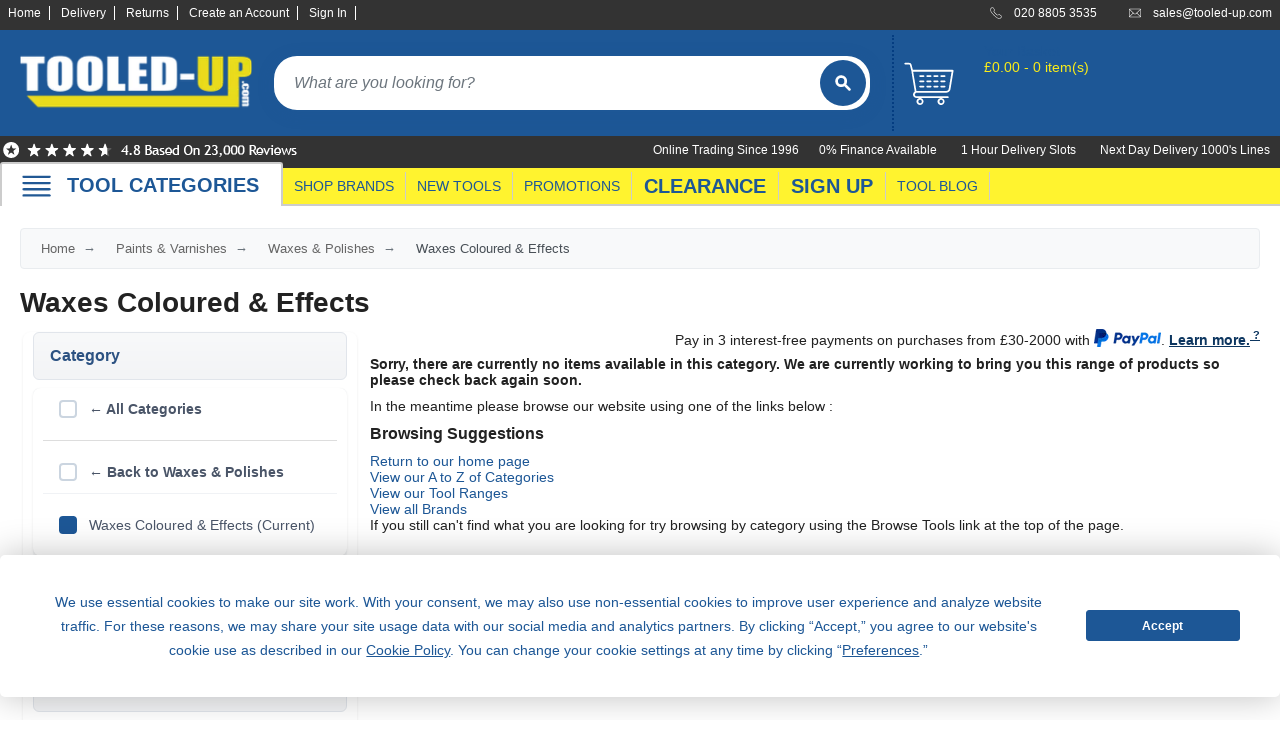

--- FILE ---
content_type: image/svg+xml
request_url: https://images.tooled-up.com/content/images/icon_review_cust.svg?w=1280&dpr=1
body_size: -501
content:
<svg xmlns="http://www.w3.org/2000/svg" xml:space="preserve" viewBox="0 0 60 60"><path fill="#FFF" d="M29.7 58.3c-.4 0-.7-.2-.9-.5-1.1-1.7-3.9-3.9-7.2-6.5C13.7 45 2.8 36.4 2 25.2c-.3-4.3 1.1-8.4 4-11.5s6.9-4.9 11-4.9c5.3 0 9.8 2.9 12.7 8 3.2-5.1 7.8-8 13-8 3.9 0 7.7 1.7 10.5 4.6 2.9 3.1 4.4 7.3 4.2 11.8-.7 11.1-11.6 19.8-19.6 26.1-3.3 2.6-6.1 4.9-7.2 6.5-.2.3-.6.5-.9.5M17 10.9c-3.5 0-7 1.5-9.5 4.2S3.8 21.3 4.1 25c.8 10.3 11.2 18.6 18.8 24.6 2.9 2.3 5.3 4.2 6.8 5.9 1.5-1.7 3.9-3.6 6.8-5.9 7.7-6.1 18.2-14.4 18.8-24.6.2-3.9-1.1-7.5-3.6-10.2-2.4-2.5-5.6-4-8.9-4-5 0-9.3 3.1-12.1 8.6-.2.4-.6.6-1 .6s-.8-.2-.9-.6C26.3 14 22 10.9 17 10.9"/></svg>

--- FILE ---
content_type: application/javascript
request_url: https://www.tooled-up.com/Scripts/grid-basket.js
body_size: 10422
content:
// Grid Add to Basket Functionality
// Leverages existing basket infrastructure with enhanced grid UX

// Helper function to encode URL for Azure WAF compatibility
function encodeReturnUrl(url) {
    if (!url) return '';
    try {
        // Base64 encode and make URL-safe
        const base64 = btoa(url);
        return base64.replace(/\+/g, '-').replace(/\//g, '_').replace(/=/g, '');
    } catch (e) {
        console.error('Failed to encode return URL:', e);
        return url; // Fallback to original
    }
}

// Enhanced function for grid usage
async function addToBasketFromGrid(productId, qty = 1, dim1 = '', dim2 = '', dim3 = '', productName = '', clickedButton = null, dimensionNames = null) {

    // Validate quantity before making the request
    if (isNaN(qty) || qty < 1) {
        console.error('Invalid quantity:', qty);
        showAddToBasketError('Invalid quantity: must be 1 or more');
        return false;
    }
    if (qty > 50000) {
        console.error('Quantity too high:', qty);
        showAddToBasketError('Basket limits exceeded. Please check out and complete a separate order.');
        return false;
    }

    // Use the actual clicked button if provided, otherwise fall back to first match
    const button = clickedButton || $(`[data-product-id="${productId}"]`).first();
    const originalText = button.text();
    
    
    // Show loading state
    button.prop('disabled', true).text('Adding...').addClass('adding');
    
    try {

        const response = await $.ajax({
            type: 'POST',
            dataType: 'JSON',
            url: '/basket/AddItem',
            data: {
                productID: productId,
                qty: qty,
                Dim1: dim1,
                Dim2: dim2,
                Dim3: dim3,
                returnURL: encodeReturnUrl(window.location.pathname + window.location.search)
            }
        });


        if (response && response.result === true) {
            if (response.basketAmount === 0) {
                // Server says success but basket total is 0 - this indicates an issue
                const debugInfo = response.error ? ` Debug: ${response.error}` : '';
                throw new Error(`Item may not have been added properly - basket total is £0.00${debugInfo}`);
            }

            // GA4 Event - add_to_cart
            try {
                // Build dimension display for item_variant
                let variantText = '';
                if (dimensionNames) {
                    const dims = [];
                    if (dimensionNames.dim1) dims.push(dimensionNames.dim1);
                    if (dimensionNames.dim2) dims.push(dimensionNames.dim2);
                    if (dimensionNames.dim3) dims.push(dimensionNames.dim3);
                    if (dims.length > 0) {
                        variantText = dims.join(' - ');
                    }
                }

                dataLayer.push({ ecommerce: null });
                dataLayer.push({
                    'event': 'add_to_cart',
                    'ecommerce': {
                        'currency': 'GBP',
                        'value': response.basketAmount || 0,
                        'items': [{
                            'item_name': productName || 'Unknown Product',
                            'item_id': productId.toString(),
                            'quantity': qty,
                            'item_variant': variantText
                        }]
                    }
                });
            } catch (err) {
                console.log('GA4 add_to_cart tracking error:', err);
            }

            // Success - update button state and show feedback
            button.text('Added!').removeClass('adding').addClass('success');
            showAddToBasketSuccess(productName, response.basketAmount, response.message, dimensionNames);
            updateBasketSummary(response.basketAmount);

            // Reset button after 2 seconds
            setTimeout(() => {
                button.text(originalText).removeClass('success').prop('disabled', false);
            }, 2000);

            return response.basketAmount;
        } else {
            // Log the full response for debugging
            console.log('AddItem failed. Full response:', response);
            throw new Error(response?.error || 'Failed to add item - check console for details');
        }
    } catch (error) {
        console.error('Add to basket error:', error);
        button.text('Error').removeClass('adding').addClass('error');
        showAddToBasketError(error.message);
        
        // Reset button after 3 seconds
        setTimeout(() => {
            button.text(originalText).removeClass('error').prop('disabled', false);
        }, 3000);
        return false;
    }
}

// Show success message
function showAddToBasketSuccess(productName, basketAmount, additionalMessage, dimensionNames = null) {
    let message;
    let notificationType = 'success';
    let duration = 4000;

    // If there's an important warning message, prioritize it over the success message
    if (additionalMessage && additionalMessage.trim()) {
        const cleanMessage = additionalMessage.trim();

        // Check if this is a serious warning that should be shown as a warning
        const isSeriousiWarning = cleanMessage.toLowerCase().includes('promotion') ||
                                 cleanMessage.toLowerCase().includes('ended') ||
                                 cleanMessage.toLowerCase().includes('unfortunately') ||
                                 cleanMessage.toLowerCase().includes('cannot supply') ||
                                 cleanMessage.toLowerCase().includes('no longer available') ||
                                 cleanMessage.toLowerCase().includes('changed the quantity') ||
                                 cleanMessage.toLowerCase().includes('changed the availability') ||
                                 cleanMessage.toLowerCase().includes('don\'t have the full quantity') ||
                                 cleanMessage.toLowerCase().includes('order more for you') ||
                                 cleanMessage.toLowerCase().includes('limited') ||
                                 cleanMessage.toLowerCase().includes('restricted');

        if (isSeriousiWarning) {
            // Show as warning/error since it's important information about limitations
            message = formatSuccessMessage(productName, basketAmount, cleanMessage, dimensionNames, true);
            notificationType = 'warning';
            duration = 7000; // Longer duration for important warnings
        } else {
            // Show normal success with additional info
            message = formatSuccessMessage(productName, basketAmount, cleanMessage, dimensionNames);
            duration = 5000;
        }
    } else {
        // Normal success message
        message = formatSuccessMessage(productName, basketAmount, null, dimensionNames);
    }

    showNotification(message, notificationType, duration);
}

// Format success message with optional dimension names
function formatSuccessMessage(productName, basketAmount, additionalMessage = null, dimensionNames = null, isWarning = false) {
    let message = productName;

    // Add dimension names inline with dashes (using special markers for styling)
    if (dimensionNames && (dimensionNames.dim1 || dimensionNames.dim2 || dimensionNames.dim3)) {
        const dims = [];
        if (dimensionNames.dim1) dims.push(`{{${dimensionNames.dim1}}}`);
        if (dimensionNames.dim2) dims.push(`{{${dimensionNames.dim2}}}`);
        if (dimensionNames.dim3) dims.push(`{{${dimensionNames.dim3}}}`);

        if (dims.length > 0) {
            message += ` ${dims.join(' - ')}`;
        }
    }

    if (isWarning && additionalMessage) {
        message += ` added with restrictions: ${additionalMessage}`;
    } else {
        message += ` added to basket! Total: ${formatCurrency(basketAmount)}`;
        if (additionalMessage) {
            message += ` ${additionalMessage}`;
        }
    }

    return message;
}

// Show error message
function showAddToBasketError(errorMessage) {
    // Handle undefined/null error messages
    const safeErrorMessage = errorMessage || 'Unknown error occurred';

    // Check if the message already includes context about basket adding
    const needsPrefix = !safeErrorMessage.toLowerCase().includes('basket') &&
                       !safeErrorMessage.toLowerCase().includes('purchase') &&
                       !safeErrorMessage.toLowerCase().includes('available');

    const message = needsPrefix ? `Unable to add to basket: ${safeErrorMessage}` : safeErrorMessage;
    showNotification(message, 'error', 6000);
}

// Simple notification system
function showNotification(message, type, duration = 4000) {
    // Remove any existing notifications
    $('.grid-notification').remove();
    
    // Create notification element with proper formatting for dimensions
    const formattedMessage = formatNotificationMessage(message);
    const notification = $(`
        <div class="grid-notification ${type}">
            ${formattedMessage}
            <button class="close">&times;</button>
        </div>
    `);
    
    // Add to page
    $('body').append(notification);
    
    // Auto-remove after duration
    setTimeout(() => {
        notification.fadeOut(() => notification.remove());
    }, duration);
    
    // Manual close (desktop and mobile)
    notification.find('.close').on('click touchstart', (e) => {
        e.preventDefault(); // Prevent double-firing on mobile
        notification.fadeOut(() => notification.remove());
    });
}

// Format notification message to handle inline dimensions styling
function formatNotificationMessage(message) {
    // Look for level names marked with {{}} and style them smaller
    const levelTextRegex = /\{\{([^}]+)\}\}/g;

    if (levelTextRegex.test(message)) {
        // Replace marked text with styled spans (no quotes in output)
        const formattedMessage = message.replace(levelTextRegex, '<span class="dimensions">$1</span>');
        return `<span>${formattedMessage}</span>`;
    } else {
        // No level names, return as normal
        return `<span>${message}</span>`;
    }
}

// Format currency (basic implementation)
function formatCurrency(amount) {
    if (typeof amount === 'string') {
        return amount; // Already formatted
    }
    return '£' + parseFloat(amount).toFixed(2);
}

// Update basket summary in header (if exists)
function updateBasketSummary(basketAmount) {
    // Detect if mobile and refresh appropriately
    // Check if #mobile_nav is visible (not just present in DOM)
    const isMobile = window.innerWidth <= 768 || ($('#mobile_nav').length > 0 && $('#mobile_nav').is(':visible'));

    if (isMobile) {
        refreshMobileBasketSummary();
    } else {
        // Refresh desktop basket summary with fresh HTML
        $.ajax({
            url: '/basket/GetBasketSummaryHtml',
            type: 'GET',
            data: { mobile: false, returnUrl: encodeReturnUrl(window.location.pathname + window.location.search) },
            cache: false,
            success: function(html) {
                $('.basket_summary').replaceWith(html);
            },
            error: function() {
                // Fallback: just reload the page
                window.location.reload();
            }
        });
    }
}

// Simple JSON-based basket refresh - no DOM conflicts
function refreshBasketDataFromJson() {

    // Debug mobile detection

    // For mobile, we need to do a full HTML refresh to handle the structural change
    // from empty basket to full basket (different HTML structure)
    if (window.innerWidth <= 768 || ($('#mobile_nav').length > 0 && $('#mobile_nav').is(':visible'))) {
        refreshMobileBasketSummary();
        return;
    }

    $.ajax({
        url: '/basket/GetBasketSummaryJson',
        type: 'GET',
        cache: false,
        success: function(data) {

            // Update the basket summary content - target the actual HTML structure
            const basketContents = $('.basket_summary .contents p:last-child');

            if (basketContents.length && data.FormattedTotal && data.Count !== undefined) {
                // Update the text to match the format: "£25.99 - 3 item(s)"
                const itemText = data.Count === 1 ? 'item' : 'items';
                const newText = `${data.FormattedTotal} - ${data.Count} ${itemText}`;
                basketContents.text(newText);
            }

            // Also try updating any other basket count/total elements that might exist
            $('.basket-count, #basket-count, .basketQtyMobile, [class*="basket"][class*="count"]').text(data.Count);
            $('.basket-total, #basket-total, [class*="basket"][class*="total"]').text(data.FormattedTotal);

        },
        error: function(xhr, status, error) {
            console.log('ERROR: Failed to refresh basket data:', error, 'Status:', status);
            console.log('ERROR: Response:', xhr.responseText);

            // Fallback: increment count manually
            const basketCount = $('.basket-count, #basket-count, .basketQtyMobile');
            if (basketCount.length) {
                const currentCount = parseInt(basketCount.text()) || 0;
                basketCount.text(currentCount + 1);
            }
        }
    });
}

// Refresh the basket header with fresh HTML from server
function refreshBasketHeader() {
    // Refresh desktop basket summary
    refreshDesktopBasketSummary();
    
    // Refresh mobile basket summary  
    refreshMobileBasketSummary();
}

function refreshDesktopBasketSummary() {
    $.ajax({
        url: '/basket/GetBasketSummaryHtml',
        type: 'GET',
        data: { mobile: false, returnUrl: encodeReturnUrl(window.location.pathname + window.location.search) },
        cache: false,
        success: function(html) {
            const basketSummary = $('.basket_summary');
            if (basketSummary.length) {
                // Create a temporary container to parse the HTML
                const temp = $('<div>').html(html);
                // Extract only the basket summary content, avoiding navigation elements
                const newBasketSummary = temp.find('.basket_summary');
                if (newBasketSummary.length) {
                    basketSummary.replaceWith(newBasketSummary);
                } else {
                    // Fallback to original behavior if structure is different
                    basketSummary.html(temp.html());
                }
            }

            // Update floating basket after refreshing header basket
            if (typeof updateFloatingBasketData === 'function') {
                updateFloatingBasketData();
            }
        },
        error: function(xhr, status, error) {
            console.log('Failed to refresh desktop basket header:', error);
        }
    });
}

function refreshMobileBasketSummary() {
    $.ajax({
        url: '/basket/GetBasketSummaryHtml',
        type: 'GET',
        data: { mobile: true, returnUrl: encodeReturnUrl(window.location.pathname + window.location.search) },
        cache: false,
        success: function(html) {
            // Mobile summary is rendered as an <li> element within #mobile_nav ul
            // Find the existing mobile basket <li> and replace it
            const mobileNav = $('#mobile_nav ul');
            const existingMobileBasket = mobileNav.find('li.mobileLi, li:has(img[alt="Basket"])');

            if (existingMobileBasket.length) {
                existingMobileBasket.replaceWith(html);
            } else if (mobileNav.length) {
                // If no existing mobile basket found, append the new one
                mobileNav.append(html);
            }

            // Also update mobile floating basket if the function exists
            if (typeof updateMobileFloatingBasket === 'function') {
                updateMobileFloatingBasket();
            }
        },
        error: function(xhr, status, error) {
            console.log('Failed to refresh mobile basket header:', error);
        }
    });
}

// Variant selection overlay for complex products
async function showVariantSelectionOverlay(productId, productName, dataSource = 'database') {

    try {
        // Route to appropriate endpoint based on context
        let ajaxUrl;
        if (dataSource === 'search') {
            // For search results, get variants from Azure Search
            ajaxUrl = `/search/GetVariantsForSelection?productId=${productId}`;
        } else {
            // For category/grid pages, use database
            ajaxUrl = `/product/GetVariantsForSelection?productId=${productId}`;
        }


        const response = await $.ajax({
            type: 'GET',
            dataType: 'JSON',
            url: ajaxUrl
        });


        // Check if response contains an error
        if (response && response.error) {
            console.error('Server returned error:', response.error);
            showAddToBasketError(response.error);
            return;
        }

        // Ensure response is an array
        const variants = Array.isArray(response) ? response : [];

        if (!variants || variants.length === 0) {
            console.warn('No variants available - this may indicate a data issue');
            showAddToBasketError('No variants available for this product');
            return;
        }

        
        // Create modal HTML
        const modalHtml = generateVariantModal(productId, productName, variants);
        $('body').append(modalHtml);
        
        const modal = $('#variant-modal');
        modal.show();
        
        // Store variants globally for cascading dropdowns
        window.currentVariants = variants;
        
        // Setup cascading dropdown behavior - ensure DOM is ready
        // Use requestAnimationFrame to ensure the modal is fully rendered
        requestAnimationFrame(() => {
            setupCascadingDropdowns();
            // Force initial population and binding
            $('#dim1').trigger('change');
        });
        
        // Handle variant selection (desktop and mobile)
        $('#add-selected-variant').on('click touchstart', function(e) {
            e.preventDefault(); // Prevent double-firing on mobile
            const selectedVariant = getSelectedVariantData();
            if (selectedVariant) {
                // Get dimension names for display
                const dimensionNames = {
                    dim1: $('#dim1 option:selected').text() !== 'Choose...' ? $('#dim1 option:selected').text() : '',
                    dim2: $('#dim2 option:selected').text() !== 'Choose...' ? $('#dim2 option:selected').text() : '',
                    dim3: $('#dim3 option:selected').text() !== 'Choose...' ? $('#dim3 option:selected').text() : ''
                };

                addToBasketFromGrid(
                    productId,
                    1,
                    selectedVariant.dim1,
                    selectedVariant.dim2,
                    selectedVariant.dim3,
                    productName,
                    null,
                    dimensionNames
                );
                modal.remove();
            } else {
                showAddToBasketError('Please select all required options');
            }
        });
        
        // Handle modal close (desktop and mobile)
        $('.modal-close, #cancel-variant').on('click touchstart', function(e) {
            e.preventDefault(); // Prevent double-firing on mobile
            modal.remove();
        });
        
        // Close on background click (desktop and mobile)
        modal.on('click touchstart', function(e) {
            if (e.target === this) {
                modal.remove();
            }
        });
        
    } catch (error) {
        console.error('Error loading variants:', error);
        showAddToBasketError('Unable to load product options');
    }
}

// Generate variant selection modal HTML
function generateVariantModal(productId, productName, variants) {
    // Get the first variant to extract FriendlyURL for base product link
    const baseProductUrl = variants.length > 0 && variants[0].FriendlyURL 
        ? `/p/${variants[0].FriendlyURL}/${productId}` 
        : `/Product/Details/${productId}`;
    
    return `
        <div id="variant-modal" class="modal-overlay" data-product-id="${productId}">
            <div class="modal-content">
                <div class="modal-header">
                    <h3>Select Type<br><a href="${baseProductUrl}" class="product-name" id="product-link">${productName}</a></h3>
                    <button class="modal-close" type="button">&times;</button>
                </div>
                <div class="modal-body">
                    <div class="variant-options">
                        ${generateVariantOptions(variants)}
                    </div>
                    <div id="product-summary" class="product-summary" style="display: none;">
                        <!-- Product summary will be populated here -->
                    </div>
                </div>
                <div class="modal-footer">
                    <button id="cancel-variant" class="button secondary" type="button">Cancel</button>
                    <button id="add-selected-variant" class="button basket" type="button">Add to Basket</button>
                    <div class="product-description-link">
                        <a href="${baseProductUrl}" id="product-description-link">Click here to see the product description and all images with the types available</a>
                    </div>
                </div>
            </div>
        </div>`;
}

// Generate variant options HTML with cascading dropdowns
function generateVariantOptions(variants) {
    // Get all unique dimension heads that have values
    const dimensionHeads = [];
    if (variants.some(v => v.Level1Name)) dimensionHeads.push('Level1');
    if (variants.some(v => v.Level2Name)) dimensionHeads.push('Level2');
    if (variants.some(v => v.Level3Name)) dimensionHeads.push('Level3');
    
    let html = '';
    dimensionHeads.forEach((level, index) => {
        const dimId = `dim${index + 1}`;
        const headProp = `${level}Head`;
        
        // Get the actual header from the first variant that has this level
        const variantWithHeader = variants.find(v => v[headProp] && v[headProp].trim() !== '');
        const head = variantWithHeader ? variantWithHeader[headProp] : `Option ${index + 1}`;
        
        html += `
            <div class="variant-group">
                <label for="${dimId}">${head}:</label>
                <select id="${dimId}" name="${dimId}" data-level="${level}" required>
                    <option value="">Choose ${head}</option>
                </select>
            </div>`;
    });
    
    return html;
}

// Setup cascading dropdown behavior
function setupCascadingDropdowns() {
    const variants = window.currentVariants;
    
    // Initially disable all dropdowns except the first
    disableDropdown('dim2');
    disableDropdown('dim3');
    
    // Initially disable the Add to Basket button
    updateAddToBasketButton();
    
    // Populate first dropdown
    populateDropdown('dim1', variants);
    
    // Auto-populate dim1 if only one option
    if ($('#dim1 option').length === 2) { // Default option + 1 real option
        $('#dim1 option:last').prop('selected', true);
        $('#dim1').trigger('change');
    }
    
    // Setup change handlers for cascading with auto-population
    $('#dim1').on('change', function() {
        const dim1Value = $(this).val();
        $('#dim2, #dim3').empty().append('<option value="">Choose...</option>');
        disableDropdown('dim3'); // Always disable dim3 when dim1 changes
        
        if (dim1Value) {
            const filteredVariants = variants.filter(v => v.Level1Name === dim1Value);
            populateDropdown('dim2', filteredVariants);
            enableDropdown('dim2'); // Enable dim2 when dim1 has a value
            
            // Auto-populate dim2 if only one option
            if ($('#dim2 option').length === 2) { // Default option + 1 real option
                $('#dim2 option:last').prop('selected', true);
                $('#dim2').trigger('change');
            }
        } else {
            disableDropdown('dim2'); // Disable dim2 if dim1 is empty
        }
        
        // Update Add to Basket button state
        updateAddToBasketButton();
    });
    
    $('#dim2').on('change', function() {
        const dim1Value = $('#dim1').val();
        const dim2Value = $(this).val();
        $('#dim3').empty().append('<option value="">Choose...</option>');
        
        if (dim1Value && dim2Value) {
            const filteredVariants = variants.filter(v => 
                v.Level1Name === dim1Value && v.Level2Name === dim2Value
            );
            populateDropdown('dim3', filteredVariants);
            enableDropdown('dim3'); // Enable dim3 when dim2 has a value
            
            // Auto-populate dim3 if only one option
            if ($('#dim3 option').length === 2) { // Default option + 1 real option
                $('#dim3 option:last').prop('selected', true);
            }
        } else {
            disableDropdown('dim3'); // Disable dim3 if dim2 is empty
        }
        
        // Update Add to Basket button state
        updateAddToBasketButton();
    });
    
    $('#dim3').on('change', function() {
        // Update Add to Basket button state
        updateAddToBasketButton();
    });
}

// Enable a dropdown and its label
function enableDropdown(selectId) {
    $(`#${selectId}`).prop('disabled', false);
    $(`label[for="${selectId}"]`).removeClass('disabled');
}

// Disable a dropdown and its label
function disableDropdown(selectId) {
    $(`#${selectId}`).prop('disabled', true);
    $(`label[for="${selectId}"]`).addClass('disabled');
}

// Populate a dropdown with available options from filtered variants
function populateDropdown(selectId, variants) {
    const select = $(`#${selectId}`);
    const level = select.data('level');

    if (!level) return;

    const nameProp = `${level}Name`;
    const uniqueValues = [...new Set(variants
        .map(v => v[nameProp])
        .filter(val => val && val.trim() !== '')
    )].sort((a, b) => {
        // Custom alphanumeric sort function
        // Extract numbers and text parts for proper comparison
        const parseValue = (str) => {
            // Split string into segments of text and numbers
            const segments = str.match(/(\d+|\D+)/g) || [];
            return segments.map(segment => {
                // If segment is all digits, convert to number for proper numeric sorting
                return /^\d+$/.test(segment) ? parseInt(segment, 10) : segment.toLowerCase();
            });
        };

        const aParts = parseValue(a);
        const bParts = parseValue(b);
        const maxLength = Math.max(aParts.length, bParts.length);

        // Compare each segment
        for (let i = 0; i < maxLength; i++) {
            const aPart = aParts[i] || '';
            const bPart = bParts[i] || '';

            // If both are numbers, compare numerically
            if (typeof aPart === 'number' && typeof bPart === 'number') {
                if (aPart !== bPart) return aPart - bPart;
            }
            // If one is number and one is string, number comes first
            else if (typeof aPart === 'number' && typeof bPart === 'string') {
                return -1;
            }
            else if (typeof aPart === 'string' && typeof bPart === 'number') {
                return 1;
            }
            // Both are strings, compare lexicographically
            else {
                if (aPart !== bPart) return aPart < bPart ? -1 : 1;
            }
        }

        return 0;
    });

    // Determine if this is the final level by checking if there are any more levels after this one
    const isFinalLevel = isFinalLevelDropdown(selectId, variants);

    uniqueValues.forEach(value => {
        let displayText = value;

        // Keep dropdown options clean - no pricing information
        // Pricing and availability will be shown in summary below

        // Use jQuery to safely create option element instead of string concatenation
        const option = $('<option></option>')
            .attr('value', value)
            .text(displayText);
        select.append(option);
    });
}

// Check if this dropdown represents the final level (no more levels after it)
function isFinalLevelDropdown(selectId, variants) {
    // Get all available levels from the variants
    const hasLevel1 = variants.some(v => v.Level1Name);
    const hasLevel2 = variants.some(v => v.Level2Name);
    const hasLevel3 = variants.some(v => v.Level3Name);

    // Determine which level this select represents
    if (selectId === 'dim1') {
        // dim1 is final if there's no level2 or level3
        return !hasLevel2 && !hasLevel3;
    } else if (selectId === 'dim2') {
        // dim2 is final if there's no level3
        return !hasLevel3;
    } else if (selectId === 'dim3') {
        // dim3 is always the final level
        return true;
    }

    return false;
}

// Get the price and availability for a specific option in the final level
function getPriceAndAvailabilityForFinalLevelOption(selectId, optionValue, allVariants) {
    // Get currently selected values from previous dropdowns
    const dim1Value = $('#dim1').val() || '';
    const dim2Value = $('#dim2').val() || '';

    // Find the variant that matches the current selections plus this option
    let matchingVariant = null;

    if (selectId === 'dim1') {
        // For dim1, find the first variant that matches Level1Name and use it as representative price
        // Since we're showing price for Level1 selection, any variant with that Level1 should work
        matchingVariant = allVariants.find(v => v.Level1Name === optionValue);
    } else if (selectId === 'dim2') {
        // For dim2, we need exact match on both Level1 and Level2
        matchingVariant = allVariants.find(v =>
            v.Level1Name === dim1Value && v.Level2Name === optionValue
        );

        // If no exact match, log all variants for debugging
        if (!matchingVariant) {
        }
    } else if (selectId === 'dim3') {
        // For dim3, we need exact match on all three levels
        matchingVariant = allVariants.find(v =>
            v.Level1Name === dim1Value &&
            v.Level2Name === dim2Value &&
            v.Level3Name === optionValue
        );

        // If no exact match, log all variants for debugging
        if (!matchingVariant) {
        }
    }

    if (matchingVariant) {
        // Get formatted price
        const price = matchingVariant.SellPriceFormatted ||
                     matchingVariant.FormattedPrice ||
                     (typeof matchingVariant.SellPrice === 'number' ? `£${matchingVariant.SellPrice.toFixed(2)}` : null);

        // Get availability message
        const availability = matchingVariant.AvailabilityMessage || '';


        return { price, availability };
    }

    return null;
}

// Backwards compatibility - keep the old function name
function getPriceForFinalLevelOption(selectId, optionValue, allVariants) {
    const result = getPriceAndAvailabilityForFinalLevelOption(selectId, optionValue, allVariants);
    return result ? result.price : null;
}

// Update Add to Basket button state based on whether all required dimensions are selected
function updateAddToBasketButton() {
    const button = $('#add-selected-variant');
    const selectedVariant = getSelectedVariantData();

    if (selectedVariant) {
        // All required dimensions are selected - enable the button
        button.prop('disabled', false)
              .removeClass('disabled')
              .text('Add to Basket');

        // Show product summary
        updateProductSummary();
    } else {
        // Missing required dimensions - disable the button
        button.prop('disabled', true)
              .addClass('disabled')
              .text('Select All Options');

        // Hide product summary
        $('#product-summary').hide();
    }

    // Also update the product link URL
    updateProductLink();
}

// Update product link URL - always keep it as base product level
function updateProductLink() {
    // No need to update URL - always keep it as base product page
    // This function exists for consistency but doesn't change the URL
}

// Update product summary with selected variant information
function updateProductSummary() {
    const variants = window.currentVariants;
    const selectedVariant = getSelectedVariantData();

    if (!selectedVariant || !variants) return;

    // Get selected values
    const dim1Value = $('#dim1').val() || '';
    const dim2Value = $('#dim2').val() || '';
    const dim3Value = $('#dim3').val() || '';

    // Find the matching variant for pricing and availability
    const matchingVariant = variants.find(v => {
        return v.Level1Name === dim1Value &&
               (v.Level2Name || '') === dim2Value &&
               (v.Level3Name || '') === dim3Value;
    });

    if (matchingVariant) {
        // Get product name from modal header
        const productName = $('#product-link').text() || 'Product';

        // Build level display parts
        let levelParts = [];
        if (dim1Value) levelParts.push(dim1Value);
        if (dim2Value) levelParts.push(dim2Value);
        if (dim3Value) levelParts.push(dim3Value);

        // Get price and availability
        const price = matchingVariant.SellPriceFormatted ||
                     matchingVariant.FormattedPrice ||
                     (typeof matchingVariant.SellPrice === 'number' ? `£${matchingVariant.SellPrice.toFixed(2)}` : '£0.00');
        const availability = matchingVariant.AvailabilityMessage || 'available';

        // Generate summary HTML
        const summaryHtml = `
            <div class="summary-header">Type Chosen:</div>
            <div class="summary-product">${productName}</div>
            <div class="summary-levels">${levelParts.join(' • ')}</div>
            <div class="summary-pricing">
                <span class="price">${price}</span>
                <span class="availability">(${availability})</span>
            </div>
        `;

        $('#product-summary').html(summaryHtml).show();
    }
}


// Get dimension names for a specific variant using the same AJAX process as Select Type modal
async function getDimensionNamesForVariant(productId, dim1Code, dim2Code, dim3Code, button) {
    try {
        // Detect context to determine data source (same as Select Type modal)
        const isSearchResult = button.closest('.search-results, .results').length > 0;

        // Route to appropriate endpoint based on context
        let ajaxUrl;
        if (isSearchResult) {
            ajaxUrl = `/search/GetVariantsForSelection?productId=${productId}`;
        } else {
            ajaxUrl = `/product/GetVariantsForSelection?productId=${productId}`;
        }

        const response = await $.ajax({
            type: 'GET',
            dataType: 'JSON',
            url: ajaxUrl
        });

        // Check if response contains an error
        if (response && response.error) {
            throw new Error(response.error);
        }

        // Ensure response is an array
        const variants = Array.isArray(response) ? response : [];

        if (!variants || variants.length === 0) {
            return null;
        }

        // Find the variant that matches our codes
        const matchingVariant = variants.find(v => {
            return (v.Level1Code || '') === dim1Code &&
                   (v.Level2Code || '') === dim2Code &&
                   (v.Level3Code || '') === dim3Code;
        });

        if (matchingVariant) {
            // Extract dimension names from the matching variant
            return {
                dim1: matchingVariant.Level1Name || '',
                dim2: matchingVariant.Level2Name || '',
                dim3: matchingVariant.Level3Name || ''
            };
        }

        return null;
    } catch (error) {
        console.warn('Error getting dimension names for variant:', error);
        throw error;
    }
}

// Get selected variant data from modal
function getSelectedVariantData() {
    // Get selected values directly (no unescaping needed with jQuery approach)
    const dim1Name = $('#dim1').val() || '';
    const dim2Name = $('#dim2').val() || '';
    const dim3Name = $('#dim3').val() || '';
    
    // Check if all required dimensions are selected
    const requiredSelects = $('.variant-options select[required]');
    let allSelected = true;
    
    requiredSelects.each(function() {
        if (!$(this).val()) {
            allSelected = false;
        }
    });
    
    if (!allSelected) return null;
    
    // Find the variant that matches the selected names and get its codes
    const variants = window.currentVariants;
    const matchingVariant = variants.find(v => {
        // Match Level1 (always required)
        if (v.Level1Name !== dim1Name) return false;
        
        // Only check Level2 if it was selected
        if (dim2Name && (v.Level2Name || '') !== dim2Name) return false;
        
        // Only check Level3 if it was selected
        if (dim3Name && (v.Level3Name || '') !== dim3Name) return false;
        
        return true;
    });
    
    if (matchingVariant) {
        return {
            dim1: matchingVariant.Level1Code || '',
            dim2: matchingVariant.Level2Code || '',
            dim3: matchingVariant.Level3Code || ''
        };
    }
    
    return null;
}

// Initialize grid basket functionality when page loads
$(document).ready(function() {
    // Simple product add to basket
    $(document).on('click', '.btn-add-basket', function(e) {
        e.preventDefault();

        // Check if button is disabled
        if ($(this).hasClass('disabled') || $(this).prop('disabled')) {
            return;
        }

        const productId = $(this).data('product-id');
        const productName = $(this).data('product-name');
        addToBasketFromGrid(productId, 1, '', '', '', productName, $(this));
    });
    
    // Variant document add to basket
    $(document).on('click', '.btn-add-basket-variant', function(e) {
        e.preventDefault();

        // Check if button is disabled
        if ($(this).hasClass('disabled') || $(this).prop('disabled')) {
            return;
        }

        const productId = $(this).data('product-id');
        const dim1 = $(this).data('dim1') || '';
        const dim2 = $(this).data('dim2') || '';
        const dim3 = $(this).data('dim3') || '';
        const productName = $(this).data('product-name');

        // Get dimension names using the same process as Select Type modal
        getDimensionNamesForVariant(productId, dim1, dim2, dim3, $(this))
            .then(dimensionNames => {
                addToBasketFromGrid(productId, 1, dim1, dim2, dim3, productName, $(this), dimensionNames);
            })
            .catch(error => {
                console.warn('Could not get dimension names:', error);
                // Fall back to adding without dimension names
                addToBasketFromGrid(productId, 1, dim1, dim2, dim3, productName, $(this));
            });
    });
    
    // Test all button clicks
    $(document).on('click', 'button', function(e) {
        if ($(this).hasClass('btn-choose-variant')) {
        }
        if ($(this).text().includes('Select Type')) {
        }
    });

    // Complex product variant selection
    $(document).on('click', '.btn-choose-variant', function(e) {
        e.preventDefault();

        // Check if button is disabled
        if ($(this).hasClass('disabled') || $(this).prop('disabled')) {
            return;
        }

        const productId = $(this).data('product-id');
        const productName = $(this).data('product-name');

        // Detect context to determine data source
        const isSearchResult = $(this).closest('.search-results, .results').length > 0;
        const isGridItem = $(this).closest('.featprod, .grid').length > 0;


        showVariantSelectionOverlay(productId, productName, isSearchResult ? 'search' : 'database');
    });
});

// Add basic notification CSS if not already present
if (!$('#grid-notification-styles').length) {
    $('head').append(`
        <style id="grid-notification-styles">
        .grid-notification {
            position: fixed;
            top: 20px;
            right: 20px;
            padding: 12px 16px;
            border-radius: 4px;
            z-index: 10000;
            display: flex;
            align-items: flex-start;
            gap: 10px;
            min-width: 300px;
            max-width: 400px;
            box-shadow: 0 2px 8px rgba(0,0,0,0.15);
            white-space: pre-line;
        }
        .grid-notification.success {
            background: #d4edda;
            color: #155724;
            border: 1px solid #c3e6cb;
        }
        .grid-notification.warning {
            background: #fff3cd;
            color: #856404;
            border: 1px solid #ffeaa7;
        }
        .grid-notification.error {
            background: #f8d7da;
            color: #721c24;
            border: 1px solid #f5c6cb;
        }
        .grid-notification .close {
            background: none;
            border: none;
            font-size: 16px;
            cursor: pointer;
            padding: 0;
            margin-left: auto;
        }
        .grid-notification .dimensions {
            font-size: 0.85em;
            color: rgba(0,0,0,0.6);
            font-style: italic;
        }
        .modal-overlay {
            position: fixed;
            top: 0;
            left: 0;
            width: 100%;
            height: 100%;
            background: rgba(0,0,0,0.5);
            display: flex;
            align-items: center;
            justify-content: center;
            z-index: 9999;
        }
        .modal-content {
            background: white;
            border-radius: 8px;
            padding: 0;
            max-width: 480px;
            width: 90%;
            min-height: 300px;
            max-height: 90vh;
            overflow-y: auto;
        }

        /* Responsive sizing for different phone sizes */
        @media (min-width: 480px) and (max-width: 768px) {
            .modal-content {
                max-width: 520px;
                width: 85%;
                min-height: 320px;
            }
        }

        @media (min-width: 600px) and (max-width: 768px) {
            .modal-content {
                max-width: 580px;
                width: 80%;
                min-height: 350px;
            }
        }
        .modal-header {
            padding: 30px 20px;
            border-bottom: 1px solid #eee;
            display: flex;
            justify-content: space-between;
            align-items: center;
        }
        .modal-header h3 {
            margin: 0;
            color: #333;
            font-weight: bold;
            text-align: center;
            flex-grow: 1;
        }
        .modal-header h3 .product-name {
            color: #1d5796;
        }
        .modal-close {
            background: none;
            border: none;
            font-size: 24px;
            cursor: pointer;
            padding: 0;
        }
        .modal-body {
            padding: 30px 20px;
        }
        .modal-footer {
            padding: 30px 20px;
            border-top: 1px solid #eee;
            display: flex;
            gap: 10px;
            justify-content: center;
        }
        .variant-group {
            margin-bottom: 18px;
        }
        .variant-group label {
            display: block;
            margin-bottom: 5px;
            font-weight: bold;
        }
        .variant-group select {
            width: 75%;
            padding: 10px 12px;
            border: 2px solid #ddd;
            border-radius: 6px;
            background-color: #f8f9fa;
            font-size: 14px;
            font-weight: 500;
            font-family: 'Segoe UI', Arial, sans-serif;
            color: #333;
            box-shadow: 0 2px 4px rgba(0,0,0,0.1);
            transition: border-color 0.3s ease, box-shadow 0.3s ease;
        }
        .variant-group select:focus {
            outline: none;
            border-color: #007bff;
            box-shadow: 0 0 0 3px rgba(0,123,255,0.25);
            background-color: #fff;
        }
        .variant-group select:disabled {
            background-color: #e9ecef;
            color: #6c757d;
            border-color: #dee2e6;
            cursor: not-allowed;
            box-shadow: none;
            opacity: 0.6;
        }
        .variant-group label.disabled {
            color: #999;
        }
        .modal-footer .button {
            max-width: 60%;
            flex-shrink: 0;
            padding: 12px 16px;
        }
        .modal-footer .button:disabled,
        .modal-footer .button.disabled {
            background-color: #6c757d !important;
            border-color: #6c757d !important;
            color: white !important;
            cursor: not-allowed !important;
            opacity: 0.7;
        }
        /* Grid buttons - Add to Basket and Choose Options */
        .featprod .button.basket.grid,
        .featprod .button.util.grid {
            width: 80% !important;
            margin: 10px auto 8px auto;
            padding: 8px 12px;
            box-sizing: border-box;
        }
        /* Product summary styling - matches basket appearance */
        .product-summary {
            margin-top: 20px;
            padding: 15px;
            border: 1px solid #e0e0e0;
            border-radius: 6px;
            background-color: #f8f9fa;
        }
        .summary-header {
            font-weight: bold;
            font-size: 13px;
            color: #555;
            margin-bottom: 6px;
        }
        .summary-product {
            font-weight: bold;
            font-size: 14px;
            color: #1d5796;
            margin-bottom: 6px;
            line-height: 1.3;
        }
        .summary-levels {
            font-size: 12px;
            color: #666;
            background-color: #f8f9fa;
            border: 1px solid #dee2e6;
            padding: 6px 10px;
            border-radius: 4px;
            margin-bottom: 8px;
            display: inline-block;
            box-shadow: inset 0 1px 2px rgba(0,0,0,0.05);
        }
        .summary-pricing {
            font-size: 15px;
            margin-top: 10px;
            font-weight: normal;
        }
        .summary-pricing .price {
            font-weight: bold;
            color: #333;
            margin-right: 6px;
        }
        .summary-pricing .availability {
            font-size: 13px;
            color: #666;
            font-style: normal;
        }

        /* Mobile-specific styles to keep overlay compact */
        @media (max-width: 768px) {
            .modal-content {
                min-height: auto;
            }
            .modal-body {
                padding: 15px 12px;
            }
            .modal-header {
                padding: 15px 12px;
            }
            .modal-header h3 {
                font-size: 16px;
                line-height: 1.2;
            }
            .modal-footer {
                padding: 7px 12px;
                gap: 7px;
            }
            .summary-header {
                font-size: 12px;
                margin-bottom: 2px;
                font-weight: bold;
            }
            .summary-product {
                font-size: 13px;
                margin-bottom: 2px;
                line-height: 1.1;
            }
            .summary-levels {
                font-size: 11px;
                padding: 2px 4px;
                margin-bottom: 2px;
            }
            .summary-pricing {
                font-size: 13px;
                margin-top: 2px;
            }
            .variant-group {
                margin-bottom: 8px;
            }
            .variant-group label {
                margin-bottom: 2px;
                font-size: 12px;
            }
            .variant-group select {
                padding: 6px 8px;
                font-size: 12px;
            }
            .modal-footer .button {
                padding: 8px 10px;
                font-size: 12px;
                min-height: auto;
            }
        }
        </style>
    `);
}

--- FILE ---
content_type: image/svg+xml
request_url: https://images.tooled-up.com/content/images/icon_review_delv.svg?w=1280&dpr=1
body_size: -470
content:
<svg xmlns="http://www.w3.org/2000/svg" xml:space="preserve" viewBox="0 0 60 60"><g fill="#FFF"><path d="M58.9 15q0-.15 0 0c0-.1-.1-.2-.1-.3 0 0 0-.1-.1-.1l-.1-.1s-.1 0-.1-.1l-.1-.1L32 .8c-.3-.1-.6-.2-.9 0L2.2 14.3h-.1l-.1.1s-.1 0-.1.1l-.1.1s0 .1-.1.1c0 .1-.1.1-.1.2v28.5c0 .4.2.8.6 1l28.4 13.1c.1.1.3.1.4.1s.3 0 .4-.1h.1l26.9-13.1q.6-.3.6-.9V15.2c-.1-.1-.1-.1-.1-.2M31.5 2.9l24 12.3-11.1 5.4-25.2-12zM16.8 9.8l25.2 12-1.8.9-9.2 4.5-25.9-12zM3.7 16.9 29.9 29v25.8L3.7 42.7zm53.1 25.8L32 54.8V29l10.3-5 14.5-7.1z"/><path d="m7.6 24.8 6.4 3c.1.1.3.1.5.1.4 0 .8-.2.9-.6.2-.5 0-1.2-.5-1.4l-6.4-3c-.5-.2-1.2 0-1.4.5-.3.5-.1 1.1.5 1.4M14.8 30.7l-6.4-3c-.5-.2-1.2 0-1.4.5s0 1.2.5 1.4l6.4 3c.1.1.3.1.5.1.4 0 .8-.2.9-.6.3-.5.1-1.1-.5-1.4"/></g></svg>

--- FILE ---
content_type: image/svg+xml
request_url: https://www.tooled-up.com/Content/images/butt_search.svg
body_size: 171
content:
<?xml version="1.0" encoding="utf-8"?>
<svg version="1.1" xmlns="http://www.w3.org/2000/svg" viewBox="0 0 24 24" width="24" height="24" fill="white">
  <!-- Magnifying glass lens (circle) -->
  <circle cx="10" cy="10" r="5" fill="none" stroke="white" stroke-width="3"/>

  <!-- Magnifying glass handle -->
  <path d="M14.5 14.5L19 19" stroke="white" stroke-width="3" stroke-linecap="round"/>
</svg>

--- FILE ---
content_type: image/svg+xml
request_url: https://images.tooled-up.com/Content/images/mobile_menu.svg?w=300&dpr=1
body_size: -742
content:
<svg xmlns="http://www.w3.org/2000/svg" xml:space="preserve" viewBox="0 0 60 60"><path fill="#215894" d="M52.2 17.5h-46c-1.2 0-2-.8-2-2s.8-2 2-2h46c1.2 0 2 .8 2 2s-.8 2-2 2M52.2 28.5h-46c-1.2 0-2-.8-2-2s.8-2 2-2h46c1.2 0 2 .8 2 2s-.8 2-2 2M52.2 39.5h-46c-1.2 0-2-.8-2-2s.8-2 2-2h46c1.2 0 2 .8 2 2s-.8 2-2 2M52.2 50.5h-46c-1.2 0-2-.8-2-2s.8-2 2-2h46c1.2 0 2 .8 2 2s-.8 2-2 2"/></svg>

--- FILE ---
content_type: image/svg+xml
request_url: https://images.tooled-up.com/content/images/icon_mail.svg?w=18&h=18&q=80&dpr=1
body_size: -521
content:
<svg xmlns="http://www.w3.org/2000/svg" xml:space="preserve" viewBox="0 0 60 60"><path fill="#FFF" d="M53 48H7c-1.7 0-3-1.4-3-3V15c0-1.7 1.4-3 3-3h46c1.7 0 3 1.4 3 3v30c0 1.7-1.3 3-3 3M7 14c-.5 0-1 .4-1 1v30c0 .5.4 1 1 1h46c.5 0 1-.4 1-1V15c0-.5-.4-1-1-1z"/><path fill="#FFF" d="M30 35.7c-1.8 0-3.5-.6-4.9-1.9L4.9 14.4c-.4-.4-.4-1.1 0-1.5s1.1-.4 1.5 0l20.3 19.4c1.9 1.8 5 1.8 6.8 0l20.2-19.4c.4-.4 1.1-.4 1.5 0s.4 1.1 0 1.5L34.9 33.8c-1.3 1.2-3.1 1.9-4.9 1.9"/><path fill="#FFF" d="M54.4 47.5c-.3 0-.5-.1-.7-.3L36.6 30.8c-.4-.4-.4-1.1 0-1.5s1.1-.4 1.5 0l17.1 16.4c.4.4.4 1.1 0 1.5-.2.1-.5.3-.8.3M5.6 47.5c-.3 0-.6-.1-.8-.3-.4-.4-.4-1.1 0-1.5L22 29.2c.4-.4 1.1-.4 1.5 0s.4 1.1 0 1.5L6.3 47.2c-.2.2-.4.3-.7.3"/></svg>

--- FILE ---
content_type: image/svg+xml
request_url: https://images.tooled-up.com/content/images/icon_review_estb.svg?w=1280&dpr=1
body_size: 436
content:
<svg xmlns="http://www.w3.org/2000/svg" xml:space="preserve" viewBox="0 0 60 60"><path fill="#FFF" d="M34.1 57.8c-.6 0-1.3-.1-1.8-.4l-1.9-.9c-.6-.3-1.3-.3-1.9 0l-1.9.9c-1.7.8-3.8.4-5.1-1l-1.4-1.5c-.4-.5-1-.7-1.7-.7l-2.4.1c-1.8 0-3.5-1.2-4.1-2.9l-.7-1.9c-.2-.6-.7-1.1-1.3-1.3L8 47.5c-1.8-.6-3-2.4-2.9-4.3l.1-2c0-.7-.2-1.3-.7-1.8L3 38c-1.4-1.3-1.8-3.3-1-5.1L3 31c.3-.6.3-1.3 0-1.9l-.9-1.9c-.8-1.7-.4-3.8 1-5.1l1.5-1.4c.5-.4.8-1.1.7-1.8l-.1-2c-.1-1.9 1.1-3.6 2.9-4.3l1.9-.7c.6-.2 1.1-.7 1.3-1.3l.7-1.9c.6-1.7 2.3-2.9 4.1-2.9l2.5.2c.6 0 1.2-.3 1.7-.7l1.4-1.5c1.3-1.4 3.4-1.8 5.1-1l1.9.9c.6.3 1.3.3 1.9 0l1.9-.9c1.7-.8 3.8-.4 5.1 1L39 5.3c.4.5 1 .7 1.7.7h.1l2.2-.1c1.8 0 3.5 1.2 4.1 2.9l.7 1.9c.2.6.7 1.1 1.3 1.3l1.9.7c1.8.6 3 2.4 2.9 4.3l-.1 2c0 .7.2 1.3.7 1.8l1.5 1.4c1.4 1.3 1.8 3.3 1 5.1l-.9 1.9c-.3.6-.3 1.3 0 1.9l.9 1.8c.8 1.7.4 3.8-1 5.1l-1.5 1.4c-.5.5-.8 1.1-.7 1.8l.1 2c.1 1.9-1.1 3.6-2.9 4.3l-1.9.7c-.6.2-1.1.7-1.3 1.3l-.7 1.9c-.6 1.7-2.3 2.9-4.1 2.9l-2.4-.1c-.6 0-1.2.3-1.7.7l-1.4 1.5c-1 .9-2.2 1.4-3.4 1.4m-4.7-3.6c.6 0 1.3.1 1.8.4l1.8.9c.9.4 2 .2 2.6-.5l1.4-1.5c.8-.9 2-1.4 3.2-1.4l2.4.1c.9 0 1.8-.6 2.1-1.5l.7-1.9c.4-1.2 1.4-2.2 2.6-2.6l1.9-.7c.9-.3 1.5-1.2 1.5-2.2l-.1-2c-.1-1.3.5-2.5 1.4-3.4l1.5-1.4c.7-.7.9-1.7.5-2.6l-.7-2c-.6-1.2-.6-2.5 0-3.7l.9-1.9c.4-.9.2-1.9-.5-2.6l-1.5-1.4c-1-.9-1.5-2.1-1.4-3.4l.1-2c0-1-.5-1.9-1.5-2.2l-1.9-.7c-1.2-.4-2.2-1.4-2.6-2.6l-.7-1.9c-.4-.9-1.3-1.5-2.2-1.5h-.1l-2.2.1c-1.2 0-2.4-.5-3.2-1.4l-1.4-1.5c-.6-.7-1.7-.9-2.6-.5l-1.8.9c-1.1.5-2.5.5-3.7 0l-1.9-.9c-.9-.4-2-.2-2.6.5l-1.4 1.5c-.8.9-2 1.4-3.2 1.4L16.2 8c-.9 0-1.8.6-2.1 1.5l-.7 1.9c-.4 1.2-1.4 2.2-2.6 2.6l-1.9.7c-1 .4-1.6 1.3-1.5 2.3l.1 2c.1 1.3-.5 2.5-1.4 3.4l-1.5 1.4c-.7.7-.9 1.7-.5 2.6l.9 1.9c.6 1.2.6 2.5 0 3.7l-1 1.8c-.4.9-.2 1.9.5 2.6L6 37.8c1 .9 1.5 2.1 1.4 3.4l-.1 2c0 1 .5 1.9 1.5 2.2l1.9.7c1.2.4 2.2 1.4 2.6 2.6l.7 1.9c.3.9 1.2 1.5 2.1 1.5l2.4-.1c1.2 0 2.4.5 3.2 1.4l1.4 1.5c.6.7 1.7.9 2.6.5l1.9-.9q.9-.3 1.8-.3"/><path fill="#FFF" d="m12.7 28.2-2.3 1.2-.3-1.3 2.8-1.5h1.5v13h-1.7zM20.2 38.3c.4 0 .8 0 1.4-.1 1-.1 2-.5 2.7-1.3.9-.8 1.5-1.9 1.7-3.5-.7.9-1.8 1.4-3.1 1.4-2.3 0-3.8-1.8-3.8-4 0-2.4 1.8-4.6 4.5-4.6s4.3 2.1 4.3 5.5c0 2.9-1 4.9-2.2 6.1-1 1-2.4 1.6-3.8 1.7-.6.1-1.2.1-1.6.1v-1.3zm3.2-10.6c-1.5 0-2.5 1.3-2.5 3.2 0 1.6 1 2.8 2.5 2.8 1.2 0 2.1-.6 2.6-1.4.1-.2.1-.4.1-.6 0-2.4-.9-4-2.7-4M37.9 26.5v1.2l-5.7 11.8h-1.8L36 28h-6.4v-1.5zM47.1 27.8c-.4 0-.8 0-1.3.1-2.8.4-4.2 2.5-4.5 4.6.6-.8 1.7-1.5 3.2-1.5 2.3 0 3.9 1.7 3.9 4.2 0 2.4-1.6 4.6-4.3 4.6-2.8 0-4.6-2.2-4.6-5.5 0-2.6.9-4.6 2.2-5.9 1.1-1.1 2.5-1.7 4.2-1.9.5-.1 1-.1 1.3-.1v1.4zm-3 10.6c1.5 0 2.5-1.3 2.5-3.1 0-1.9-1.1-3-2.7-3-1.1 0-2.1.6-2.5 1.6-.1.2-.2.4-.2.8 0 2.1 1 3.7 2.9 3.7M25.5 18.1h-2.8v2.7h3.2v.8h-4.1v-7.4h4v.8h-3v2.3h2.8v.8zM26.9 20.3c.4.3 1 .5 1.7.5 1 0 1.5-.5 1.5-1.3 0-.7-.4-1.1-1.4-1.5-1.2-.4-1.9-1.1-1.9-2.1 0-1.1.9-2 2.4-2 .7 0 1.3.2 1.6.4l-.3.8c-.2-.1-.7-.3-1.4-.3-1 0-1.4.6-1.4 1.1 0 .7.4 1 1.5 1.4 1.2.5 1.9 1.1 1.9 2.2s-.8 2.1-2.6 2.1c-.7 0-1.5-.2-1.9-.5zM33.8 15h-2.2v-.8H37v.8h-2.2v6.5h-1z"/></svg>

--- FILE ---
content_type: image/svg+xml
request_url: https://images.tooled-up.com/Content/images/butt_search.svg?w=50&dpr=1
body_size: -724
content:
<svg xmlns="http://www.w3.org/2000/svg" width="24" height="24" fill="#fff" viewBox="0 0 24 24"><circle cx="10" cy="10" r="5" fill="none" stroke="#fff" stroke-width="3"/><path stroke="#fff" stroke-linecap="round" stroke-width="3" d="M14.5 14.5 19 19"/></svg>

--- FILE ---
content_type: text/javascript; charset=utf-8
request_url: https://www.tooled-up.com/bundles/menu?v=pk-BMmfv8yNHq1pBiCvkDYxPmYowB5qo4Ub4zXufZdw1
body_size: 956
content:
function openBrowseMenu(){$("div.browse_menu").is(":visible")?$("div.browse_menu").slideUp(300):($("div.browse_menu").slideDown(300),$("div.sign_up").slideUp(300))}function openSignUp(){$("div.sign_up").is(":visible")?$("div.sign_up").slideUp(300):($("div.sign_up").slideDown(300),$("div.browse_menu").slideUp(300))}function openMobileMenu(){$("div.mobile_menu").is(":visible")?($("div.mobile_menu").slideUp(300),$("div.mobile_search").slideDown(300)):($("div.mobile_menu").slideDown(300),$("div.mobile_search").slideUp(300))}function openMobileSearch(){$("div.mobile_search").is(":visible")?$("div.mobile_search").slideUp(300):($("div.mobile_search").slideDown(300),$("div.mobile_menu").slideUp(300))}function toggleFilter(n){var i,t,r;document.getElementById?(i=document.getElementById(n),t=document.getElementById("btn_"+n)):document.all?(i=document.all[n],t=document.all["btn_"+n]):document.layers&&(i=document.layers[n],t=document.layers["btn_"+n]);$(i).toggle("medium");r=$(t).attr("class");"button expand open"==r||"link expand open"==r?(t.classList.remove("open"),t.classList.add("closed")):(t.classList.remove("closed"),t.classList.add("open"))}function toggleMore(n){var i,t;document.getElementById?(i=document.getElementById(n),t=document.getElementById("Link"+n)):document.all?(i=document.all[n],t=document.all["Link"+n]):document.layers&&(i=document.layers[n],t=document.layers["Link"+n]);$(i).toggle("medium");null!=t&&(t.innerHTML="View more"==t.innerHTML?"View less":"View more")}function toggleAdd(n,t){var i,r;document.getElementById?i=document.getElementById(n):document.all?i=document.all[n]:document.layers&&(i=document.layers[n]);r=i.style;r.display=1==t?"block":"none"}function confirmDelete(){return confirm("Are you sure that you want to delete this record?\n\nClick OK to delete, or cancel to abandon deletion.")}function autoExpandSelectedFilters(){$('[id^="More_"]').each(function(){var n=$(this),t=n.attr("id"),u=n.find(".selected, .filter-item.selected").length>0,i,r;u&&(i="Link"+t,r=document.getElementById(i),n.is(":hidden")&&r&&toggleMore(t))})}$(document).ready(function(){var t=250,n=300;$(window).scroll(function(){jQuery(this).scrollTop()>t?$(".back-to-top").fadeIn(n):$(".back-to-top").fadeOut(n)});$(".back-to-top").click(function(t){return t.preventDefault(),$("html, body").animate({scrollTop:0},n),!1});setTimeout(autoExpandSelectedFilters,100)});$(document).ready(function(){if($("#ddlReason").length>0){$("#ddlReason").focus();$("#ddlReason").on("focusout",function(n){if($("#ddlReason").prop("selectedIndex")==0&&$("#ddlReason-error").length==0)return n.preventDefault(),$("#ddlReason-errorFocusOut").removeClass("hidden"),$("#ddlReason").focus(),!1;$("#ddlReason-errorFocusOut").removeClass("hidden").addClass("hidden")})}$("#currentmode").length>0&&$("#ddlReason").length&&$("#ddlReason").prop("selectedIndex",$("#currentmode").val());$("#ddlReason").change(function(){window.location="/help/contactform/"+$("#ddlReason").prop("selectedIndex")});$(".button.proceed").on("click",function(){$("#ddlReason-errorFocusOut").removeClass("hidden").addClass("hidden")})})